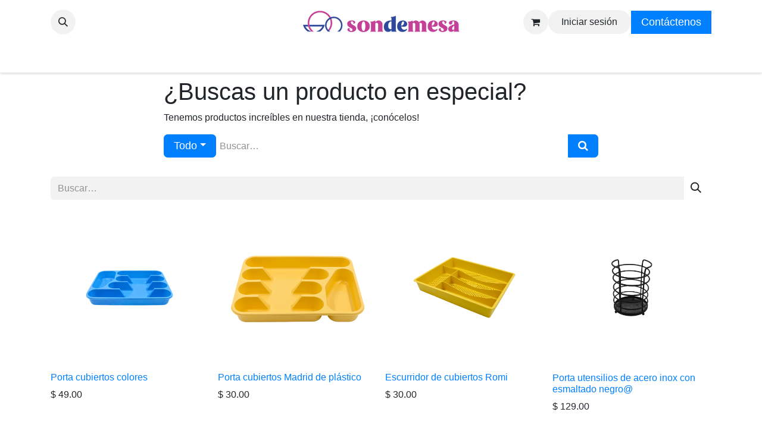

--- FILE ---
content_type: text/html; charset=utf-8
request_url: https://sondemesa.com/shop/category/plasticos-organizacion-porta-cubiertos-1392
body_size: 15329
content:
<!DOCTYPE html>
<html lang="es-MX" data-website-id="1" data-main-object="product.public.category(1392,)" data-add2cart-redirect="1">
    <head>
        <meta charset="utf-8"/>
        <meta http-equiv="X-UA-Compatible" content="IE=edge"/>
        <meta name="viewport" content="width=device-width, initial-scale=1"/>
        <meta name="generator" content="Odoo"/>
        <meta name="description" content="Porta cubiertos ideales para organizar por tamaños y categorías tus cubiertos. Plástico. Porta cubiertos sin tapa. Lo mejor de Sondemesa. Porta cubiertos de colores. Porta cucbiertos para cucharas, tenedores, cuchillos."/>
        <meta name="keywords" content="Porta cubiertos,Plástico,Colores,Organizar,Cubiertos,Cucharas,Tenedores,Cuchillos"/>
            
        <meta property="og:type" content="website"/>
        <meta property="og:title" content="Porta cubiertos | Sondemesa "/>
        <meta property="og:site_name" content="sondemesa"/>
        <meta property="og:url" content="https://sondemesa.com/shop/category/plasticos-organizacion-porta-cubiertos-1392"/>
        <meta property="og:image" content="https://www.sondemesa.com/web/image/product.template/126370/image_512/%5B1092191%5D%20Porta%20cubiertos%20Madrid%20de%20pl%C3%A1stico?unique=26c82e3"/>
        <meta property="og:description" content="Porta cubiertos ideales para organizar por tamaños y categorías tus cubiertos. Plástico. Porta cubiertos sin tapa. Lo mejor de Sondemesa. Porta cubiertos de colores. Porta cucbiertos para cucharas, tenedores, cuchillos."/>
            
        <meta name="twitter:card" content="summary_large_image"/>
        <meta name="twitter:title" content="Porta cubiertos | Sondemesa "/>
        <meta name="twitter:image" content="https://www.sondemesa.com/web/image/product.template/126370/image_512/%5B1092191%5D%20Porta%20cubiertos%20Madrid%20de%20pl%C3%A1stico?unique=26c82e3"/>
        <meta name="twitter:description" content="Porta cubiertos ideales para organizar por tamaños y categorías tus cubiertos. Plástico. Porta cubiertos sin tapa. Lo mejor de Sondemesa. Porta cubiertos de colores. Porta cucbiertos para cucharas, tenedores, cuchillos."/>
        
        <link rel="canonical" href="https://sondemesa.com/shop/category/plasticos-organizacion-porta-cubiertos-1392"/>
        
        <link rel="preconnect" href="https://fonts.gstatic.com/" crossorigin=""/>
        <title>Porta cubiertos | Sondemesa </title>
        <link type="image/x-icon" rel="shortcut icon" href="/web/image/website/1/favicon?unique=ead0fd9"/>
        <link rel="preload" href="/web/static/src/libs/fontawesome/fonts/fontawesome-webfont.woff2?v=4.7.0" as="font" crossorigin=""/>
        <link type="text/css" rel="stylesheet" href="/web/assets/1/c342c26/web.assets_frontend.min.css"/>
        <script id="web.layout.odooscript" type="text/javascript">
            var odoo = {
                csrf_token: "a2915d0497dc470bb8181365ff2a04143d01d33bo1800264100",
                debug: "",
            };
        </script>
        <script type="text/javascript">
            odoo.__session_info__ = {"is_admin": false, "is_system": false, "is_public": true, "is_website_user": true, "user_id": false, "is_frontend": true, "profile_session": null, "profile_collectors": null, "profile_params": null, "show_effect": true, "currencies": {"1": {"symbol": "\u20ac", "position": "after", "digits": [69, 2]}, "33": {"symbol": "$", "position": "before", "digits": [69, 2]}, "2": {"symbol": "$", "position": "before", "digits": [69, 2]}}, "bundle_params": {"lang": "en_US", "website_id": 1}, "websocket_worker_version": "17.0-1", "translationURL": "/website/translations", "cache_hashes": {"translations": "9167044bdc9ce6e01876e9e46298ca5f120493a7"}, "geoip_country_code": null, "geoip_phone_code": null, "lang_url_code": "es_MX"};
            if (!/(^|;\s)tz=/.test(document.cookie)) {
                const userTZ = Intl.DateTimeFormat().resolvedOptions().timeZone;
                document.cookie = `tz=${userTZ}; path=/`;
            }
        </script>
        <script type="text/javascript" defer="defer" src="/web/assets/1/c54daac/web.assets_frontend_minimal.min.js" onerror="__odooAssetError=1"></script>
        <script type="text/javascript" defer="defer" data-src="https://conektaapi.s3.amazonaws.com/v0.3.2/js/conekta.js"></script>
        <script type="text/javascript" defer="defer" data-src="/web/assets/1/6011a41/web.assets_frontend_lazy.min.js" onerror="__odooAssetError=1"></script>
        
            
                <script id="google_analytics_4_code" async="async" src="https://www.googletagmanager.com/gtag/js?id=AW-10904939350"></script>
                <script>
                    window.dataLayer = window.dataLayer || [];
                    function gtag(){dataLayer.push(arguments);}
                    
                    gtag('js', new Date());
                    gtag('config', 'AW-10904939350', {});
                </script>
        
    </head>
    <body>



        <div id="wrapwrap" class="   ">
                <header id="top" data-anchor="true" data-name="Header" data-extra-items-toggle-aria-label="Botón de elementos adicionales" class="   o_header_standard" style=" ">
                    
    <nav data-name="Navbar" aria-label="Main" class="navbar navbar-expand-lg navbar-light o_colored_level o_cc d-none d-lg-block pt-3 shadow-sm ">
        

            <div id="o_main_nav" class="o_main_nav container flex-wrap">
                <div class="o_header_hide_on_scroll d-grid align-items-center w-100 o_grid_header_3_cols pb-3">
                    <ul class="navbar-nav align-items-center gap-1">
                        
                        
        <li class="">
                <div class="modal fade css_editable_mode_hidden" id="o_search_modal" aria-hidden="true" tabindex="-1">
                    <div class="modal-dialog modal-lg pt-5">
                        <div class="modal-content mt-5">
    <form method="get" class="o_searchbar_form o_wait_lazy_js s_searchbar_input " action="/website/search" data-snippet="s_searchbar_input">
            <div role="search" class="input-group input-group-lg">
        <input type="search" name="search" class="search-query form-control oe_search_box border-0 bg-light border border-end-0 p-3" placeholder="Buscar…" value="" data-search-type="all" data-limit="5" data-display-image="true" data-display-description="true" data-display-extra-link="true" data-display-detail="true" data-order-by="name asc"/>
        <button type="submit" aria-label="Búsqueda" title="Búsqueda" class="btn oe_search_button border border-start-0 px-4 bg-o-color-4">
            <i class="oi oi-search"></i>
        </button>
    </div>

            <input name="order" type="hidden" class="o_search_order_by" value="name asc"/>
            
    
        </form>
                        </div>
                    </div>
                </div>
                <a data-bs-target="#o_search_modal" data-bs-toggle="modal" role="button" title="Búsqueda" href="#" class="btn rounded-circle p-1 lh-1 o_navlink_background text-reset o_not_editable">
                    <i class="oi oi-search fa-stack lh-lg"></i>
                </a>
        </li>
                        
                        
        <li class="">
                <div data-name="Text" class="s_text_block "><p><br/></p>
                    
                        
                </div>
        </li>
                    </ul>
                    
    <a data-name="Navbar Logo" href="/" class="navbar-brand logo mx-auto mw-100">
            
            <span role="img" aria-label="Logo of sondemesa" title="sondemesa"><img src="/web/image/website/1/logo/sondemesa?unique=ead0fd9" class="img img-fluid" width="95" height="40" alt="sondemesa" loading="lazy"/></span>
        </a>
    
                    <ul class="navbar-nav align-items-center gap-1 flex-wrap justify-content-end ms-auto">
                        
        
            <li class=" divider d-none"></li> 
            <li class="o_wsale_my_cart  ">
                <a href="/shop/cart" aria-label="Carrito de comercio electrónico" class="o_navlink_background btn position-relative rounded-circle p-1 text-reset">
                    <div class="">
                        <i class="fa fa-shopping-cart fa-stack o_editable_media"></i>
                        <sup class="my_cart_quantity badge text-bg-primary position-absolute top-0 end-0 mt-n1 me-n1 rounded-pill d-none" data-order-id="">0</sup>
                    </div>
                </a>
            </li>
        
        
            <li class="o_wsale_my_wish d-none  o_wsale_my_wish_hide_empty">
                <a href="/shop/wishlist" class="o_navlink_background btn position-relative rounded-circle p-1 text-reset">
                    <div class="">
                        <i class="fa fa-1x fa-heart fa-stack o_editable_media"></i>
                        <sup class="my_wish_quantity o_animate_blink badge text-bg-primary position-absolute top-0 end-0 mt-n1 me-n1 rounded-pill">0</sup>
                    </div>
                </a>
            </li>
        
            <li class=" o_no_autohide_item">
                <a href="/web/login" class="o_navlink_background btn rounded-circle text-reset">Iniciar sesión</a>
            </li>
                        
        
        
                        
                        
        <li class="">
            <div class="oe_structure oe_structure_solo ">
            <section class="oe_unremovable oe_unmovable s_text_block o_colored_level" data-snippet="s_text_block" data-name="Text" style="background-image: none;">
                <div class="container">
                        
                    <a href="/contactus" class="oe_unremovable btn btn-primary btn_cta w-100" data-bs-original-title="" title="" aria-describedby="popover102006">Contáctenos</a></div>
                    </section>
                </div>
        </li>
                    </ul>
                </div>
                <div class="d-flex justify-content-center w-100">
                    
    <ul id="top_menu" role="menu" class="nav navbar-nav top_menu o_menu_loading pb-0">
        

                        
    <li role="presentation" class="nav-item dropdown position-static">
        <a data-bs-toggle="dropdown" href="#" role="menuitem" class="nav-link dropdown-toggle o_mega_menu_toggle  " data-bs-display="static">
            <span>Mesa</span>
        </a>
        <div data-name="Mega Menu" class="dropdown-menu o_mega_menu dropdown-menu-left o_no_parent_editor"><section class="s_mega_menu_multi_menus py-4 o_colored_level pb0" data-snippet="s_mega_menu_multi_menus" data-name="Multi-Menus" style="background-color: white !important; background-image: none;">
        <div class="container">
            <div class="row">
                
                
                
                
                
                    <div class="py-2 text-center pb0 col-lg-2 offset-lg-1 o_colored_level">
                        <h4><font style="font-size: 18px;"><a href="/shop/category/mesa-cristaleria-646" data-bs-original-title="" title="">Cristalería</a></font><br></h4>
                        <nav class="nav flex-column">
                            
                                
                                
                                <a href="/shop/category/mesa-cristaleria-copas-705" class="nav-link" data-name="Menu Item" data-bs-original-title="" title="" aria-describedby="tooltip187523">Copas</a>
                            
                                
                                
                                <a href="/shop/category/mesa-cristaleria-vasos-704" class="nav-link" data-name="Menu Item" data-bs-original-title="" title="">Vasos</a>
                            
                                
                                
                                <a href="/shop/category/mesa-cristaleria-jarras-790" class="nav-link" data-name="Menu Item" data-bs-original-title="" title="">Jarras</a><a href="/shop/category/mesa-cristaleria-tarros-706" class="nav-link" data-name="Menu Item" data-bs-original-title="" title="">Tarros</a><a href="/shop/category/mesa-cristaleria-tequileros-707" class="nav-link" data-name="Menu Item" data-bs-original-title="" title="">Tequileros</a><a href="/shop/category/mesa-cristaleria-refractarios-709" class="nav-link" data-name="Menu Item" data-bs-original-title="" title="">Refractarios</a><a href="/shop/category/mesa-cristaleria-juegos-de-cristaleria-708" class="nav-link" data-name="Menu Item" data-bs-original-title="" title="">Juegos de cristalería</a>
                            
                        </nav>
                    </div>
                
                    <div class="py-2 text-center col-lg-2">
                        <h4><font style="font-size: 18px;"><a href="/shop/category/mesa-cubiertos-647">Cubiertos</a></font><br></h4>
                        <nav class="nav flex-column">
                            
                                
                                
                                <a href="/shop/category/mesa-cubiertos-cucharas-710" class="nav-link" data-name="Menu Item" data-bs-original-title="" title="">Cucharas</a>
                            
                                
                                
                                <a href="/shop/category/mesa-cubiertos-tenedores-711" class="nav-link" data-name="Menu Item" data-bs-original-title="" title="">Tenedores</a>
                            
                                
                                
                                <a href="/shop/category/mesa-cubiertos-cuchillos-712" class="nav-link" data-name="Menu Item" data-bs-original-title="" title="">Cuchillos</a><a href="/shop/category/mesa-cubiertos-juegos-de-cubiertos-713" class="nav-link" data-name="Menu Item" data-bs-original-title="" title="">Juegos de cubiertos</a>
                            
                        </nav>
                    </div>
                
                    <div class="py-2 text-center col-lg-2">
                        <h4><font style="font-size: 18px;"><a href="/shop/category/mesa-vajillas-648">Vajillas</a></font><br></h4>
                        <nav class="nav flex-column">
                            
                                
                                
                                <a href="/shop/category/mesa-vajillas-platos-714" class="nav-link" data-name="Menu Item" data-bs-original-title="" title="" aria-describedby="tooltip37763">Platos</a>
                            
                                
                                
                                <a href="/shop/category/mesa-vajillas-tazas-715" class="nav-link" data-name="Menu Item" data-bs-original-title="" title="" aria-describedby="tooltip134702">Tazas</a>
                            
                                
                                
                                <a href="/shop/category/mesa-vajillas-bowls-716" class="nav-link" data-name="Menu Item" data-bs-original-title="" title="">Tazones/bowls</a><a href="/shop/category/mesa-vajillas-juegos-de-vajillas-717" class="nav-link" data-name="Menu Item" data-bs-original-title="" title="">Juegos de vajillas</a><a href="/vajillas-colecciones" class="nav-link" data-name="Menu Item" data-bs-original-title="" title="">Líneas completas</a>
                            
                        </nav>
                    </div>
                
                    <div class="py-2 text-center col-lg-2">
                        <h4><font style="font-size: 18px;"><a href="https://sondemesa.com/shop/category/mesa-melamina-649">Melamina</a></font><br></h4>
                        <nav class="nav flex-column">
                            
                                
                                
                                <a href="https://sondemesa.com/shop/category/mesa-melamina-platos-718" class="nav-link" data-name="Menu Item" data-bs-original-title="" title="">Platos</a>
                            
                                
                                
                                <a href="https://sondemesa.com/shop/category/mesa-melamina-tazas-722" class="nav-link" data-name="Menu Item" data-bs-original-title="" title="" aria-describedby="tooltip834684">Tazas</a>
                            
                                
                                
                                <a href="https://sondemesa.com/shop/category/mesa-melamina-bowls-719" class="nav-link" data-name="Menu Item" data-bs-original-title="" title="">Tazones/bowls</a><a href="https://sondemesa.com/shop/category/mesa-melamina-vasos-721" class="nav-link" data-name="Menu Item" data-bs-original-title="" title="">Vasos</a><a href="https://sondemesa.com/shop/category/mesa-melamina-ramekines-720" class="nav-link" data-name="Menu Item" data-bs-original-title="" title="">Ramekines</a><a href="/melamina-colecciones" class="nav-link" data-name="Menu Item" data-bs-original-title="" title="">Líneas completas</a>
                            
                        </nav>
                    </div><div class="py-2 text-center col-lg-2">
                        <h4><font style="font-size: 18px;"><a href="/shop/category/mesa-servicio-de-mesa-650">Complementos</a></font><br></h4>
                        <nav class="nav flex-column">
                            
                                
                                
                                <a href="/shop/category/mesa-manteles-651" class="nav-link" data-name="Menu Item" data-bs-original-title="" title="">Manteles</a>
                            
                                
                                
                                <a href="/shop/category/mesa-servilleteros-652" class="nav-link" data-name="Menu Item" data-bs-original-title="" title="" aria-describedby="tooltip834684">Servilleteros</a>
                            
                                
                                
                                <a href="/shop/category/mesa-servicio-de-mesa-saleros-salseros-y-mas-727" class="nav-link" data-name="Menu Item" data-bs-original-title="" title="">Saleros y salseros</a><a href="/shop/category/mesa-servicio-de-mesa-azucareas-cremeras-y-lecheras-723" class="nav-link" data-name="Menu Item" data-bs-original-title="" title="">Azucareras, cremeras y lecheras</a>
                            
                        </nav>
                    </div>
                
            </div>
        </div>
    </section>











<section class="s_carousel_wrapper o_colored_level" data-vxml="001" data-snippet="slider_style_3" data-name="Full screen 3" style="background-color: white !important;">
            <div id="myCarousel1715282464907" class="s_carousel s_carousel_default carousel slide d-flex pointer-event" data-bs-interval="10000">
                
                <ol class="carousel-indicators d-none o_we_no_overlay">
                    <li data-bs-target="#myCarousel1715282464907" class="active" data-bs-slide-to="0" aria-current="true"></ol>
                
                <div class="carousel-inner">
                    
                    <div class="carousel-item te_full_screen3 o_colored_level active" style="">
                        
                    </div>
                    
                    <div class="carousel-control-prev d-none o_we_no_overlay" data-bs-target="#myCarousel1715282464907" role="img" aria-label="Previous" title="Previous" data-bs-slide="prev">
                        <span class="carousel-control-prev-icon"></span>
                        <span class="visually-hidden o_default_snippet_text">Previous</span>
                    </div>
                    <div class="carousel-control-next d-none o_we_no_overlay" data-bs-target="#myCarousel1715282464907" role="img" aria-label="Next" title="Next" data-bs-slide="next">
                        <span class="carousel-control-next-icon"></span>
                        <span class="visually-hidden o_default_snippet_text">Next</span>
                    </div>
                </div>
            </div>
        </section></div>
        </li>
    <li role="presentation" class="nav-item dropdown position-static">
        <a data-bs-toggle="dropdown" href="#" role="menuitem" class="nav-link dropdown-toggle o_mega_menu_toggle  " data-bs-display="static">
            <span>Cocina</span>
        </a>
        <div data-name="Mega Menu" class="dropdown-menu o_mega_menu dropdown-menu-left o_no_parent_editor"><section class="s_mega_menu_multi_menus py-4 o_colored_level" data-snippet="s_mega_menu_multi_menus" data-name="Multi-Menus" style="background-color: white !important; background-image: none;">
        <div class="container">
            <div class="row">
                
                
                
                
                
                    <div class="py-2 text-center col-lg-3 o_colored_level">
                        <h4><font style="text-align: left; font-size: 18px;"><a href="/shop/category/cocina-baterias-y-sartenes-640">Baterías y Sartenes</a></font><br></h4>
                        <nav class="nav flex-column">
                            
                                
                                
                                <a href="/shop/category/cocina-baterias-y-sartenes-baterias-666" class="nav-link" data-name="Menu Item" data-bs-original-title="" title="">Baterías</a>
                            
                                
                                
                                <a href="/shop/category/cocina-baterias-y-sartenes-sartenes-667" class="nav-link" data-name="Menu Item" data-bs-original-title="" title="">Sartenes</a>
                            
                                
                                
                                <a href="/shop/category/cocina-baterias-y-sartenes-juegos-de-sartenes-1424" class="nav-link" data-name="Menu Item" data-bs-original-title="" title="">Juegos de sartenes</a><a href="/shop/category/cocina-baterias-y-sartenes-comales-668" class="nav-link" data-name="Menu Item" data-bs-original-title="" title="">Comales</a>
                            
                        </nav>
                    </div>
                
                    <div class="py-2 text-center col-lg-3">
                        <h4><font style="font-size: 18px;"><a href="/shop/category/cocina-ollas-y-cacerolas-641">Ollas</a></font></h4>
                        <nav class="nav flex-column">
                            
                                
                                
                                <a href="/shop/category/cocina-ollas-y-cacerolas-ollas-670" class="nav-link" data-name="Menu Item" data-bs-original-title="" title="">Ollas</a>
                            
                                
                                
                                <a href="/shop/category/cocina-ollas-y-cacerolas-budineras-672" class="nav-link" data-name="Menu Item" data-bs-original-title="" title="">Budineras</a>
                            
                                
                                
                                <a href="/shop/category/cocina-ollas-y-cacerolas-cacerolas-671" class="nav-link" data-name="Menu Item" data-bs-original-title="" title="">Cacerolas</a><a href="/shop/category/cocina-ollas-y-cacerolas-cazos-674" class="nav-link" data-name="Menu Item" data-bs-original-title="" title="">Cazos</a><a href="/shop/category/cocina-ollas-y-cacerolas-hervidores-675" class="nav-link" data-name="Menu Item" data-bs-original-title="" title="">Hervidores</a><a href="/shop/category/cocina-ollas-y-cacerolas-ollas-de-presion-669" class="nav-link" data-name="Menu Item" data-bs-original-title="" title="">Ollas de presión</a><a href="/shop/category/cocina-ollas-y-cacerolas-vaporeras-673" class="nav-link" data-name="Menu Item" data-bs-original-title="" title="">Vaporeras</a>
                            
                        </nav>
                    </div>
                
                    <div class="py-2 text-center col-lg-3">
                        <h4><font style="font-size: 18px;"><a href="/shop/category/cocina-utensilios-642">Utensilios</a></font><br></h4>
                        <nav class="nav flex-column">
                            
                                
                                
                                <a href="/shop/category/cocina-utensilios-abrelatas-676" class="nav-link" data-name="Menu Item" data-bs-original-title="" title="">Abrelatas</a>
                            
                                
                                
                                <a href="/shop/category/cocina-utensilios-basculas-677" class="nav-link" data-name="Menu Item" data-bs-original-title="" title="">Básculas</a>
                            
                                
                                
                                <a href="/shop/category/cocina-utensilios-coladores-678" class="nav-link" data-name="Menu Item" data-bs-original-title="" title="">Coladores</a><a href="/shop/category/cocina-utensilios-cucharas-y-cucharones-679" class="nav-link" data-name="Menu Item" data-bs-original-title="" title="">Cucharas y cucharones</a><a href="/shop/category/cocina-utensilios-cuchillos-680" class="nav-link" data-name="Menu Item" data-bs-original-title="" title="">Cuchillos</a><a href="/shop/category/cocina-utensilios-espatulas-y-volteadores-681" class="nav-link" data-name="Menu Item" data-bs-original-title="" title="">Espátulas y volteadores</a><a href="/shop/category/cocina-utensilios-espumaderas-682" class="nav-link" data-name="Menu Item" data-bs-original-title="" title="">Espumaderas</a>
                            
                        </nav>
                    </div><div class="py-2 text-center col-lg-3">
                        <h4><font style="font-size: 18px;"></font><br></h4>
                        <nav class="nav flex-column">
                            
                                
                                
                                
                            
                                
                                
                                
                            
                                
                                
                                <a href="/shop/category/cocina-utensilios-exprimidores-683" class="nav-link" data-name="Menu Item" data-bs-original-title="" title="">Exprimidores</a><a href="/shop/category/cocina-utensilios-molinos-de-pimienta-684" class="nav-link" data-name="Menu Item" data-bs-original-title="" title="">Molinos</a><a href="/shop/category/cocina-utensilios-peladores-y-ralladores-peladores-747" class="nav-link" data-name="Menu Item" data-bs-original-title="" title="">Peladores</a><a href="/shop/category/cocina-utensilios-pinzas-686" class="nav-link" data-name="Menu Item" data-bs-original-title="" title="">Pinzas</a><a href="/shop/category/cocina-utensilios-peladores-y-ralladores-ralladores-748" class="nav-link" data-name="Menu Item" data-bs-original-title="" title="">Ralladores</a><a href="/shop/category/cocina-utensilios-sets-687" class="nav-link" data-name="Menu Item" data-bs-original-title="" title="">Juegos de utensilios</a><a href="/shop/category/cocina-utensilios-tablas-para-picar-688" class="nav-link" data-name="Menu Item" data-bs-original-title="" title="">Tablas para picar</a>
                            
                        </nav>
                    </div>
                
                    
                
            </div>
        </div>
    </section></div>
        </li>
    <li role="presentation" class="nav-item dropdown position-static">
        <a data-bs-toggle="dropdown" href="#" role="menuitem" class="nav-link dropdown-toggle o_mega_menu_toggle  " data-bs-display="static">
            <span>Repostería</span>
        </a>
        <div data-name="Mega Menu" class="dropdown-menu o_mega_menu dropdown-menu-left o_no_parent_editor"><section class="s_mega_menu_multi_menus py-4 o_colored_level" data-snippet="s_mega_menu_multi_menus" data-name="Multi-Menus" style="background-color: white !important; background-image: none;">
        <div class="container">
            <div class="row">
                
                
                
                
                
                    <div class="py-2 text-center o_colored_level pb0 col-lg-3">
                        <h4><font style="font-size: 18px;"><a href="/shop/category/cocina-reposteria-643">Repostería</a></font><br></h4>
                        <nav class="nav flex-column">
                            
                                
                                
                                <a href="/shop/category/cocina-reposteria-charolas-692" class="nav-link" data-name="Menu Item" data-bs-original-title="" title="">Charolas para hornear</a>
                            
                                
                                
                                <a href="/shop/category/cocina-reposteria-cortadores-690" class="nav-link" data-name="Menu Item" data-bs-original-title="" title="">Cortadores</a>
                            
                                
                                
                                <a href="/shop/category/cocina-reposteria-moldes-691" class="nav-link" data-name="Menu Item" data-bs-original-title="" title="">Moldes</a>
                            
                        </nav>
                    </div><div class="py-2 text-center o_colored_level pb0 col-lg-3">
                        <h4><font style="font-size: 18px;"><a href="/shop/category/cocina-reposteria-643" data-bs-original-title="" title="" aria-describedby="tooltip840228"> </a></font><br></h4>
                        <nav class="nav flex-column">
                            
                                
                                
                                <a href="/shop/category/cocina-reposteria-tazas-y-cucharas-medidoras-693" class="nav-link" data-name="Menu Item" data-bs-original-title="" title="">Tazas y cucharas medidoras</a>
                            
                                
                                
                                <a href="/shop/category/cocina-reposteria-utensilios-de-reposteria-694" class="nav-link" data-name="Menu Item" data-bs-original-title="" title="">Utensilios de repostería</a><br>
                            
                                
                                
                                
                            
                        </nav>
                    </div><div class="py-2 text-center o_colored_level pb0 col-lg-3">
                        <h4><font style="font-size: 18px;"><a href="/shop/category/cocina-reposteria-643" data-bs-original-title="" title="" aria-describedby="tooltip840228"> </a></font><br></h4>
                        <nav class="nav flex-column">
                            
                                
                                
                                <a href="/shop/category/batidores-1445" class="nav-link" data-name="Menu Item" data-bs-original-title="" title="">Batidores</a>
                            
                                
                                
                                <a href="/shop/category/espatulas-1461" class="nav-link" data-name="Menu Item" data-bs-original-title="" title="">Espátulas</a><br>
                            
                                
                                
                                
                            
                        </nav>
                    </div><div class="py-2 text-center o_colored_level pb0 col-lg-3">
                        <h4><font style="font-size: 18px;"><a href="/shop/category/cocina-reposteria-643" data-bs-original-title="" title="" aria-describedby="tooltip840228"> </a></font><br></h4>
                        <nav class="nav flex-column">
                            
                                
                                
                                <a href="/shop/category/duyas-1463" class="nav-link" data-name="Menu Item" data-bs-original-title="" title="">Duyas</a>
                            
                                
                                
                                <a href="/shop/category/cernidores-1467" class="nav-link" data-name="Menu Item" data-bs-original-title="" title="">Cernidores</a><br>
                            
                                
                                
                                
                            
                        </nav>
                    </div><div class="py-2 text-center o_colored_level pt0 col-lg-3">
                        <h4><font style="font-size: 18px;"><a href="/shop/category/cocina-reposteria-643" data-bs-original-title="" title="" aria-describedby="tooltip840228"> </a></font><br></h4>
                        <nav class="nav flex-column">
                            
                                
                                
                                <a href="/shop/category/rodillos-1465" class="nav-link" data-name="Menu Item" data-bs-original-title="" title="">Rodillos</a>
                            
                                
                                
                                <a href="/shop/category/cucharas-para-servir-helado-1459" class="nav-link" data-name="Menu Item" data-bs-original-title="" title="">Cucharas para servir helado</a><br><br>
                            
                                
                                
                                
                            
                        </nav>
                    </div><div class="py-2 text-center o_colored_level pt0 col-lg-3">
                        <h4><font style="font-size: 18px;"><a href="/shop/category/cocina-reposteria-643" data-bs-original-title="" title="" aria-describedby="tooltip840228"> </a></font><br></h4>
                        <nav class="nav flex-column">
                            
                                
                                
                                <a href="/shop/category/brochas-1456" class="nav-link" data-name="Menu Item" data-bs-original-title="" title="">Brochas</a>
                            
                                
                                
                                <br><br>
                            
                                
                                
                                
                            
                        </nav>
                    </div>
                
                    
                
                    
                
                    
                
            </div>
        </div>
    </section></div>
        </li>
    <li role="presentation" class="nav-item dropdown position-static">
        <a data-bs-toggle="dropdown" href="#" role="menuitem" class="nav-link dropdown-toggle o_mega_menu_toggle  " data-bs-display="static">
            <span>Electrodomésticos</span>
        </a>
        <div data-name="Mega Menu" class="dropdown-menu o_mega_menu dropdown-menu-left"><section class="s_mega_menu_multi_menus py-4 o_colored_level pb0" data-snippet="s_mega_menu_multi_menus" data-name="Multi-Menus" style="background-color: white !important;">
        <div class="container">
            <div class="row">
                
                
                
                
                
                    <div class="col-lg-3 py-2 text-center">
                        <h4><a href="/shop/category/electrodomesticos-638">Electrodomésticos</a><br></h4>
                        <nav class="nav flex-column">
                            
                                
                                
                                <a href="/shop/category/electrodomesticos-batidoras-653" class="nav-link" data-name="Menu Item" data-bs-original-title="" title="" aria-describedby="tooltip366739">Batidoras</a>
                            
                                
                                
                                <a href="/shop/category/electrodomesticos-cafeteras-655" class="nav-link" data-name="Menu Item" data-bs-original-title="" title="">Cafeteras</a>
                            
                                
                                
                                <a href="/shop/category/electrodomesticos-extractores-y-exprimidores-656" class="nav-link" data-name="Menu Item" data-bs-original-title="" title="" aria-describedby="tooltip70585">Extractores y exprimidores</a>
                            
                        </nav>
                    </div>
                
                    <div class="col-lg-3 py-2 text-center">
                        <h4> </h4>
                        <nav class="nav flex-column">
                            
                                
                                
                                <a href="/shop/category/electrodomesticos-freidoras-y-hornos-electricos-freidoras-730" class="nav-link" data-name="Menu Item" data-bs-original-title="" title="">Freidoras</a>
                            
                                
                                
                                <a href="/shop/category/electrodomesticos-freidoras-y-hornos-electricos-hornos-electricos-731" class="nav-link" data-name="Menu Item" data-bs-original-title="" title="">Hornos eléctricos</a>
                            
                                
                                
                                <a href="/shop/category/electrodomesticos-hervidores-y-teteras-746" class="nav-link" data-name="Menu Item" data-bs-original-title="" title="" aria-describedby="tooltip150775">Hervidores y teteras</a>
                            
                        </nav>
                    </div>
                
                    <div class="col-lg-3 py-2 text-center">
                        <h4> </h4>
                        <nav class="nav flex-column">
                            
                                
                                
                                <a href="/shop/category/electrodomesticos-licuadoras-654" class="nav-link" data-name="Menu Item" data-bs-original-title="" title="" aria-describedby="tooltip122949">Licuadoras</a>
                            
                                
                                
                                <a href="/shop/category/electrodomesticos-planchas-661" class="nav-link" data-name="Menu Item" data-bs-original-title="" title="">Planchas</a>
                            
                                
                                
                                <a href="/shop/category/electrodomesticos-tostadores-y-parrillas-parrillas-y-estufas-735" class="nav-link" data-name="Menu Item" data-bs-original-title="" title="">Parrillas y estufas</a>
                            
                        </nav>
                    </div>
                
                    <div class="col-lg-3 py-2 text-center">
                        <h4> </h4>
                        <nav class="nav flex-column">
                            
                                
                                
                                <a href="/shop/category/electrodomesticos-sandwicheras-y-wafleras-sandwicheras-732" class="nav-link" data-name="Menu Item" data-bs-original-title="" title="" aria-describedby="tooltip142771">Sandwicheras</a>
                            
                                
                                
                                <a href="/shop/category/electrodomesticos-sandwicheras-y-wafleras-wafleras-733" class="nav-link" data-name="Menu Item" data-bs-original-title="" title="">Wafleras</a>
                            
                                
                                
                                <a href="/shop/category/electrodomesticos-ventiladores-660" class="nav-link" data-name="Menu Item" data-bs-original-title="" title="">Ventiladores</a>
                            
                        </nav>
                    </div>
                
            </div>
        </div>
    </section></div>
        </li>
    <li role="presentation" class="nav-item dropdown position-static">
        <a data-bs-toggle="dropdown" href="#" role="menuitem" class="nav-link dropdown-toggle o_mega_menu_toggle  " data-bs-display="static">
            <span>Plásticos</span>
        </a>
        <div data-name="Mega Menu" class="dropdown-menu o_mega_menu dropdown-menu-left o_no_parent_editor"><section class="s_mega_menu_multi_menus py-4 o_colored_level" data-snippet="s_mega_menu_multi_menus" data-name="Multi-Menus" style="background-color: white !important; background-image: none;">
        <div class="container">
            <div class="row">
                
                
                
                
                
                    <div class="col-lg-3 py-2 text-center">
                        <h4><font style="font-size: 18px;"><a href="/shop/category/plasticos-1379" data-bs-original-title="" title="" aria-describedby="tooltip9221">Todo plásticos</a>
                        </font></h4><div style="text-align: left;"><br></div><nav class="flex-column nav"></nav><nav class="flex-column nav">
                            
                        </nav>
                    </div><div class="col-lg-3 py-2 text-center">
                        <h4><font style="font-size: 18px;"><a href="/shop/category/plasticos-articulos-de-limpieza-663">Artículos de limpieza</a>
                        </font></h4><nav class="flex-column nav"><a href="/shop/category/plasticos-articulos-de-limpieza-atomizadores-1386" class="nav-link" data-name="Menu Item" data-bs-original-title="" title="" aria-describedby="tooltip437254">Atomizadores </a><a href="/shop/category/plasticos-articulos-de-limpieza-botes-de-basura-1382" class="nav-link" data-name="Menu Item" data-bs-original-title="" title="" aria-describedby="tooltip809551">Botes de basura </a><a href="/shop/category/plasticos-articulos-de-limpieza-cepillos-1384" class="nav-link" data-name="Menu Item" data-bs-original-title="" title="" aria-describedby="tooltip35636">Cepillos</a><a href="/shop/category/plasticos-articulos-de-limpieza-cubetas-1383" class="nav-link" data-name="Menu Item" data-bs-original-title="" title="" aria-describedby="tooltip35636">Cubetas</a><a href="/shop/category/plasticos-articulos-de-limpieza-escobas-y-recogedores-1385" class="nav-link" data-name="Menu Item" data-bs-original-title="" title="" aria-describedby="tooltip35636">Escobas y recogedores</a><a href="/shop/category/plasticos-articulos-de-limpieza-esponjas-y-microfibras-1387" class="nav-link" data-name="Menu Item" data-bs-original-title="" title="" aria-describedby="tooltip35636">Esponjas y microfibras</a></nav><div style="text-align: left;"><br></div><nav class="flex-column nav"></nav><nav class="flex-column nav">
                            
                        </nav>
                    </div>
                
                    <div class="col-lg-3 py-2 text-center">
                        <h4><font style="font-size: 18px;"><a href="/shop/category/plasticos-organizacion-664">Organización</a></font></h4>
                        <nav class="nav flex-column">
                            
                                
                                
                                <a href="/shop/category/plasticos-organizacion-bombas-para-garrafon-1395" class="nav-link" data-name="Menu Item" data-bs-original-title="" title="" aria-describedby="tooltip489588">Bombas para garrafón</a>
                            
                                
                                
                                <a href="/shop/category/plasticos-organizacion-botellas-para-agua-1389" class="nav-link" data-name="Menu Item" data-bs-original-title="" title="" aria-describedby="tooltip402448">Botellas para agua</a><a href="/shop/category/plasticos-organizacion-cajas-de-plastico-1390" class="nav-link" data-name="Menu Item" data-bs-original-title="" title="" aria-describedby="tooltip402448">Cajas de plástico</a><a href="/shop/category/plasticos-organizacion-contenedores-hermeticos-1388" class="nav-link" data-name="Menu Item" data-bs-original-title="" title="" aria-describedby="tooltip402448">Contenedores herméticos</a>
                            
                                
                                
                                <a href="/shop/category/plasticos-organizacion-escurridores-1391" class="nav-link" data-name="Menu Item" data-bs-original-title="" title="">Escurridores</a><a href="/shop/category/plasticos-organizacion-moldes-para-hielo-1393" class="nav-link" data-name="Menu Item" data-bs-original-title="" title="">Moldes para hielo</a><a href="/shop/category/plasticos-organizacion-porta-cubiertos-1392" class="nav-link" data-name="Menu Item" data-bs-original-title="" title="">Porta cubiertos</a><a href="/shop/category/plasticos-organizacion-recipientes-para-agua-1394" class="nav-link" data-name="Menu Item" data-bs-original-title="" title="">Recipientes para agua</a><a href="/shop/category/plasticos-organizacion-vitroleros-de-plastico-1396" class="nav-link" data-name="Menu Item" data-bs-original-title="" title="">Vitroleros</a><a href="/shop/category/plasticos-organizacion-macetas-1380" class="nav-link" data-name="Menu Item" data-bs-original-title="" title="">Macetas</a>
                            
                        </nav>
                    </div><div class="col-lg-3 py-2 text-center o_colored_level">
                        <h4><font style="font-size: 18px;"><a href="/shop/category/plasticos-mesa-1409">Mesa</a></font></h4>
                        <nav class="nav flex-column">
                            
                                
                                
                                <a href="/shop/category/plasticos-mesa-platos-de-plastico-1397" class="nav-link" data-name="Menu Item" data-bs-original-title="" title="" aria-describedby="tooltip489588">Platos de plástico</a>
                            
                                
                                
                                <a href="/shop/category/plasticos-mesa-vasos-de-plastico-1398" class="nav-link" data-name="Menu Item" data-bs-original-title="" title="">Vasos de plástico</a><a href="/shop/category/plasticos-mesa-vasos-de-policarbonato-1399" class="nav-link" data-name="Menu Item" data-bs-original-title="" title="" aria-describedby="tooltip402448">Vasos de policarbonato</a><a href="/shop/category/plasticos-mesa-jarras-de-plastico-1400" class="nav-link" data-name="Menu Item" data-bs-original-title="" title="" aria-describedby="tooltip402448">Jarras de plástico</a>
                            
                                
                                
                                <a href="/shop/category/plasticos-mesa-botellas-dispensadoras-724" class="nav-link" data-name="Menu Item" data-bs-original-title="" title="">Botellas dispensadoras</a><a href="/shop/category/plasticos-mesa-charolas-para-servicio-1401" class="nav-link" data-name="Menu Item" data-bs-original-title="" title="">Charolas de servicio</a><a href="/shop/category/mesa-servicio-de-mesa-canastas-fast-food-725" class="nav-link" data-name="Menu Item" data-bs-original-title="" title="">Canastas comida rápida</a>
                            
                        </nav>
                    </div>
                
                    
                
                    
                
            </div>
        </div>
    </section></div>
        </li>
    <li role="presentation" class="nav-item">
        <a role="menuitem" href="/shop/category/regalos-para-mama-1438" class="nav-link ">
            <span>🌸Para regalar</span>
        </a>
    </li>
    <li role="presentation" class="nav-item">
        <a role="menuitem" href="/mix-ideal-para-un-restaurante-de-comida-rapida" class="nav-link ">
            <span>🆕Para restaurantes de comida rápida</span>
        </a>
    </li>
    <li role="presentation" class="nav-item">
        <a role="menuitem" href="/sucursales" class="nav-link ">
            <span>Sucursales</span>
        </a>
    </li>
                    
    </ul>
                </div>
            </div>
        
    </nav>
    <nav data-name="Navbar" aria-label="Mobile" class="navbar  navbar-light o_colored_level o_cc o_header_mobile d-block d-lg-none shadow-sm px-0 ">
        

        <div class="o_main_nav container flex-wrap justify-content-between">
            
    <a data-name="Navbar Logo" href="/" class="navbar-brand logo ">
            
            <span role="img" aria-label="Logo of sondemesa" title="sondemesa"><img src="/web/image/website/1/logo/sondemesa?unique=ead0fd9" class="img img-fluid" width="95" height="40" alt="sondemesa" loading="lazy"/></span>
        </a>
    
            <ul class="o_header_mobile_buttons_wrap navbar-nav flex-row align-items-center gap-2 mb-0">
        
            <li class=" divider d-none"></li> 
            <li class="o_wsale_my_cart  ">
                <a href="/shop/cart" aria-label="Carrito de comercio electrónico" class="o_navlink_background_hover btn position-relative rounded-circle border-0 p-1 text-reset">
                    <div class="">
                        <i class="fa fa-shopping-cart fa-stack o_editable_media"></i>
                        <sup class="my_cart_quantity badge text-bg-primary position-absolute top-0 end-0 mt-n1 me-n1 rounded-pill d-none" data-order-id="">0</sup>
                    </div>
                </a>
            </li>
        
        
            <li class="o_wsale_my_wish d-none  o_wsale_my_wish_hide_empty">
                <a href="/shop/wishlist" class="o_navlink_background_hover btn position-relative rounded-circle border-0 p-1 text-reset">
                    <div class="">
                        <i class="fa fa-1x fa-heart fa-stack o_editable_media"></i>
                        <sup class="my_wish_quantity o_animate_blink badge text-bg-primary position-absolute top-0 end-0 mt-n1 me-n1 rounded-pill">0</sup>
                    </div>
                </a>
            </li>
        
                <li class="o_not_editable">
                    <button class="nav-link btn me-auto p-2 o_not_editable" type="button" data-bs-toggle="offcanvas" data-bs-target="#top_menu_collapse_mobile" aria-controls="top_menu_collapse_mobile" aria-expanded="false" aria-label="Alternar navegación">
                        <span class="navbar-toggler-icon"></span>
                    </button>
                </li>
            </ul>
            <div id="top_menu_collapse_mobile" class="offcanvas offcanvas-end o_navbar_mobile">
                <div class="offcanvas-header justify-content-end o_not_editable">
                    <button type="button" class="nav-link btn-close" data-bs-dismiss="offcanvas" aria-label="Cerrar"></button>
                </div>
                <div class="offcanvas-body d-flex flex-column justify-content-between h-100 w-100">
                    <ul class="navbar-nav">
                        
                        
        <li class="">
    <form method="get" class="o_searchbar_form o_wait_lazy_js s_searchbar_input " action="/website/search" data-snippet="s_searchbar_input">
            <div role="search" class="input-group mb-3">
        <input type="search" name="search" class="search-query form-control oe_search_box border-0 bg-light rounded-start-pill text-bg-light ps-3" placeholder="Buscar…" value="" data-search-type="all" data-limit="0" data-display-image="true" data-display-description="true" data-display-extra-link="true" data-display-detail="true" data-order-by="name asc"/>
        <button type="submit" aria-label="Búsqueda" title="Búsqueda" class="btn oe_search_button rounded-end-pill bg-o-color-3 pe-3">
            <i class="oi oi-search"></i>
        </button>
    </div>

            <input name="order" type="hidden" class="o_search_order_by" value="name asc"/>
            
    
        </form>
        </li>
                        
    <ul role="menu" class="nav navbar-nav top_menu  ">
        

                            
    <li role="presentation" class="nav-item dropdown position-static">
        <a data-bs-toggle="dropdown" href="#" role="menuitem" class="nav-link dropdown-toggle o_mega_menu_toggle  d-flex justify-content-between align-items-center" data-bs-display="static">
            <span>Mesa</span>
        </a>
        </li>
    <li role="presentation" class="nav-item dropdown position-static">
        <a data-bs-toggle="dropdown" href="#" role="menuitem" class="nav-link dropdown-toggle o_mega_menu_toggle  d-flex justify-content-between align-items-center" data-bs-display="static">
            <span>Cocina</span>
        </a>
        </li>
    <li role="presentation" class="nav-item dropdown position-static">
        <a data-bs-toggle="dropdown" href="#" role="menuitem" class="nav-link dropdown-toggle o_mega_menu_toggle  d-flex justify-content-between align-items-center" data-bs-display="static">
            <span>Repostería</span>
        </a>
        </li>
    <li role="presentation" class="nav-item dropdown position-static">
        <a data-bs-toggle="dropdown" href="#" role="menuitem" class="nav-link dropdown-toggle o_mega_menu_toggle  d-flex justify-content-between align-items-center" data-bs-display="static">
            <span>Electrodomésticos</span>
        </a>
        </li>
    <li role="presentation" class="nav-item dropdown position-static">
        <a data-bs-toggle="dropdown" href="#" role="menuitem" class="nav-link dropdown-toggle o_mega_menu_toggle  d-flex justify-content-between align-items-center" data-bs-display="static">
            <span>Plásticos</span>
        </a>
        </li>
    <li role="presentation" class="nav-item">
        <a role="menuitem" href="/shop/category/regalos-para-mama-1438" class="nav-link ">
            <span>🌸Para regalar</span>
        </a>
    </li>
    <li role="presentation" class="nav-item">
        <a role="menuitem" href="/mix-ideal-para-un-restaurante-de-comida-rapida" class="nav-link ">
            <span>🆕Para restaurantes de comida rápida</span>
        </a>
    </li>
    <li role="presentation" class="nav-item">
        <a role="menuitem" href="/sucursales" class="nav-link ">
            <span>Sucursales</span>
        </a>
    </li>
                        
    </ul>
                        
        <li class="">
                <div data-name="Text" class="s_text_block mt-2 border-top pt-2 o_border_contrast"><p><br/></p>
                    
                        
                </div>
        </li>
                        
                    </ul>
                    <ul class="navbar-nav gap-2 mt-3 w-100">
                        
            <li class=" o_no_autohide_item">
                <a href="/web/login" class="btn btn-outline-secondary w-100">Iniciar sesión</a>
            </li>
                        
        
        
                        
                        
        <li class="">
            <div class="oe_structure oe_structure_solo ">
            <section class="oe_unremovable oe_unmovable s_text_block o_colored_level" data-snippet="s_text_block" data-name="Text" style="background-image: none;">
                <div class="container">
                        
                    <a href="/contactus" class="oe_unremovable btn btn-primary btn_cta w-100 w-100" data-bs-original-title="" title="" aria-describedby="popover102006">Contáctenos</a></div>
                    </section>
                </div>
        </li>
                    </ul>
                </div>
            </div>
        </div>
    
    </nav>
    
        </header>
                <main>
                    
            <div id="wrap" class="js_sale">
                <div class="oe_structure oe_empty" data-editor-message="ARRASTRE BLOQUES AQUÍ" id="oe_structure_website_sale_products_1">
      <section class="s_carousel_wrapper" data-vxml="001" data-snippet="slider_style_3" data-name="Full screen 3">
        <div id="myCarousel1700241567647" class="s_carousel s_carousel_default carousel slide d-flex" data-bs-interval="10000">
          <ol class="carousel-indicators d-none o_we_no_overlay">
            <li data-bs-target="#myCarousel1700241567647" class="active" data-bs-slide-to="0" aria-current="true"></li>
          </ol>
          <div class="carousel-inner">
            <div class="carousel-control-prev d-none o_we_no_overlay" data-bs-target="#myCarousel1700241567647" role="img" aria-label="Previous" title="Previous" data-bs-slide="prev">
              <span class="carousel-control-prev-icon"></span>
              <span class="visually-hidden o_default_snippet_text">Previous</span>
            </div>
            <div class="carousel-control-next d-none o_we_no_overlay" data-bs-target="#myCarousel1700241567647" role="img" aria-label="Next" title="Next" data-bs-slide="next">
              <span class="carousel-control-next-icon"></span>
              <span class="visually-hidden o_default_snippet_text">Next</span>
            </div>
          </div>
        </div>
      </section>
      <section class="s_searchbar undefined o_cc pb24 o_cc1 o_colored_level pt8" data-snippet="s_searchbar" data-name="Search">
        <div class="container">
          <div class="row">
            <div class="col-lg-8 offset-lg-2 o_colored_level">
              <h2>¿Buscas un producto en especial?</h2>
              <p>Tenemos productos increíbles en nuestra tienda, ¡conócelos!</p>
              <form method="get" data-snippet="s_searchbar_input" class="o_searchbar_form s_searchbar_input" action="/shop">
                <div role="search" class="input-group">
                  <div class="te_advanced_search_div dropdown">
                    <a role="button" href="#" class="btn btn-primary dropdown-toggle ept-parent-category o_default_snippet_text" id="ept-parent-category" name="category" data-bs-toggle="dropdown" aria-haspopup="true" aria-expanded="true">Todo</a>
                    <div class="dropdown-menu" aria-labelledby="ept-parent-category">
                      <a class="dropdown-item ept-category-a o_default_snippet_text" value="">All</a>
                      <a class="dropdown-item ept-category-a o_default_snippet_text" value="636">Cocina</a>
                      <a class="dropdown-item ept-category-a o_default_snippet_text" value="638">Electrodomésticos</a>
                      <a class="dropdown-item ept-category-a o_default_snippet_text" value="639">Hogar</a>
                      <a class="dropdown-item ept-category-a o_default_snippet_text" value="637">Mesa</a>
                      <a class="dropdown-item ept-category-a o_default_snippet_text" value="765">Marcas</a>
                      <a class="dropdown-item ept-category-a o_default_snippet_text" value="783">Peltre</a>
                      <a class="dropdown-item ept-category-a o_default_snippet_text" value="785">Acero Inoxidable</a>
                      <a class="dropdown-item ept-category-a o_default_snippet_text" value="786">vasos+</a>
                      <a class="dropdown-item ept-category-a o_default_snippet_text" value="787">licuadoras</a>
                      <a class="dropdown-item ept-category-a o_default_snippet_text" value="788">taurus</a>
                    </div>
                  </div>
                  <input type="search" name="search" class="search-query form-control oe_search_box" data-limit="5" data-display-description="true" data-display-image="true" placeholder="Buscar…" autocomplete="off" data-search-type="products" data-order-by="website_sequence asc" data-display-extra-link="true" data-display-detail="true"/>
                  
                    <button type="submit" class="btn btn-primary oe_search_button" aria-label="Búsqueda" title="Búsqueda">
                      <i class="fa fa-search"></i>
                    </button>
                  </div>
                <input name="order" type="hidden" class="o_search_order_by" value="website_sequence asc"/>
              </form>
            </div>
          </div>
        </div>
      </section>
    </div>
  <div class="container oe_website_sale">
                    <div class="products_pager row row-cols-lg-auto flex-md-nowrap justify-content-between justify-content-md-center">
    <form method="get" class="o_searchbar_form o_wait_lazy_js s_searchbar_input o_wsale_products_searchbar_form me-auto flex-grow-1 " action="/shop/category/plasticos-organizacion-porta-cubiertos-1392?category=1392" data-snippet="s_searchbar_input">
            <div role="search" class="input-group w-100 w-md-auto mt-2">
        <input type="search" name="search" class="search-query form-control oe_search_box border-0 bg-light border-0 text-bg-" placeholder="Buscar…" value="" data-search-type="products" data-limit="5" data-display-image="true" data-display-description="true" data-display-extra-link="true" data-display-detail="true" data-order-by="name asc"/>
        <button type="submit" aria-label="Búsqueda" title="Búsqueda" class="btn oe_search_button btn btn-">
            <i class="oi oi-search"></i>
        </button>
    </div>

            <input name="order" type="hidden" class="o_search_order_by" value="name asc"/>
            
        
        </form>
        <div class="o_pricelist_dropdown dropdown d-none">

            <a role="button" href="#" data-bs-toggle="dropdown" class="dropdown-toggle btn btn-">
                Tarifa Solo Tienda Linea
            </a>
            <div class="dropdown-menu" role="menu">
            </div>
        </div>
                    </div>
                    <div class="row o_wsale_products_main_row">
                        <div id="products_grid" class="col ">
                                
                            <div class="o_wsale_products_grid_table_wrapper">
                                <table class="table table-borderless m-0 o_wsale_context_thumb_cover" data-ppg="20" data-ppr="4">
                                    <colgroup>
                                        
                                        <col/><col/><col/><col/>
                                    </colgroup>
                                    <tbody>
                                        <tr>
                                                    
                                                    
                                                    
                                                    <td class="oe_product">
                                                        <div class="o_wsale_product_grid_wrapper o_wsale_product_grid_wrapper_1_1">
        <form action="/shop/cart/update" method="post" class="oe_product_cart h-100 d-flex" itemscope="itemscope" itemtype="http://schema.org/Product" data-publish="on">


            <div class="oe_product_image position-relative h-100 flex-grow-0 overflow-hidden">
                <input type="hidden" name="csrf_token" value="a2915d0497dc470bb8181365ff2a04143d01d33bo1800264100"/>
                <a class="oe_product_image_link d-block h-100 position-relative" itemprop="url" contenteditable="false" href="/shop/1466201-porta-cubiertos-colores-97011?category=1392">
                    <span class="oe_product_image_img_wrapper d-flex h-100 justify-content-center align-items-center position-absolute"><img src="/web/image/product.template/97011/image_512/%5B1466201%5D%20Porta%20cubiertos%20colores?unique=c3ad091" itemprop="image" class="img img-fluid h-100 w-100 position-absolute" alt="[1466201] Porta cubiertos colores" loading="lazy"/></span>

                    <span class="o_ribbon o_not_editable " style=""></span>
                </a>
            </div>
            <div class="o_wsale_product_information position-relative d-flex flex-column flex-grow-1 flex-shrink-1">
                <div class="o_wsale_product_information_text flex-grow-1">
                    <h6 class="o_wsale_products_item_title mb-2">
                        <a class="text-primary text-decoration-none" itemprop="name" href="/shop/1466201-porta-cubiertos-colores-97011?category=1392" content="Porta cubiertos colores">Porta cubiertos colores</a>
                    </h6>
                </div>
                <div class="o_wsale_product_sub d-flex justify-content-between align-items-end gap-2 flex-wrap pb-1">
                    <div class="o_wsale_product_btn">
            <input name="product_id" type="hidden" value="96926"/>
            <button type="button" role="button" class="btn btn-outline-primary bg-white o_add_wishlist" title="Agregar a la lista de deseos" data-action="o_wishlist" data-product-template-id="97011" data-product-product-id="96926">
                <span class="fa fa-heart" role="img" aria-label="Añadir a la lista de deseos"></span>
            </button></div>
                    <div class="product_price" itemprop="offers" itemscope="itemscope" itemtype="http://schema.org/Offer">
                        <span class="h6 mb-0" data-oe-type="monetary" data-oe-expression="template_price_vals[&#39;price_reduce&#39;]">$ <span class="oe_currency_value">49.00</span></span>
                        <span itemprop="price" style="display:none;">49.0</span>
                        <span itemprop="priceCurrency" style="display:none;">MXN</span>
                    </div>
                </div>
            </div>
        </form>
                                                            <input type="hidden" class="available_qty"/>
                                                        </div>
                                                    </td>
                                                    
                                                    
                                                    
                                                    <td class="oe_product">
                                                        <div class="o_wsale_product_grid_wrapper o_wsale_product_grid_wrapper_1_1">
        <form action="/shop/cart/update" method="post" class="oe_product_cart h-100 d-flex" itemscope="itemscope" itemtype="http://schema.org/Product" data-publish="on">


            <div class="oe_product_image position-relative h-100 flex-grow-0 overflow-hidden">
                <input type="hidden" name="csrf_token" value="a2915d0497dc470bb8181365ff2a04143d01d33bo1800264100"/>
                <a class="oe_product_image_link d-block h-100 position-relative" itemprop="url" contenteditable="false" href="/shop/1092191-porta-cubiertos-madrid-de-plastico-126370?category=1392">
                    <span class="oe_product_image_img_wrapper d-flex h-100 justify-content-center align-items-center position-absolute"><img src="/web/image/product.template/126370/image_512/%5B1092191%5D%20Porta%20cubiertos%20Madrid%20de%20pl%C3%A1stico?unique=c3ad091" itemprop="image" class="img img-fluid h-100 w-100 position-absolute" alt="[1092191] Porta cubiertos Madrid de plástico" loading="lazy"/></span>

                    <span class="o_ribbon o_not_editable " style=""></span>
                </a>
            </div>
            <div class="o_wsale_product_information position-relative d-flex flex-column flex-grow-1 flex-shrink-1">
                <div class="o_wsale_product_information_text flex-grow-1">
                    <h6 class="o_wsale_products_item_title mb-2">
                        <a class="text-primary text-decoration-none" itemprop="name" href="/shop/1092191-porta-cubiertos-madrid-de-plastico-126370?category=1392" content="Porta cubiertos Madrid de plástico">Porta cubiertos Madrid de plástico</a>
                    </h6>
                </div>
                <div class="o_wsale_product_sub d-flex justify-content-between align-items-end gap-2 flex-wrap pb-1">
                    <div class="o_wsale_product_btn">
            <input name="product_id" type="hidden" value="126139"/>
            <button type="button" role="button" class="btn btn-outline-primary bg-white o_add_wishlist" title="Agregar a la lista de deseos" data-action="o_wishlist" data-product-template-id="126370" data-product-product-id="126139">
                <span class="fa fa-heart" role="img" aria-label="Añadir a la lista de deseos"></span>
            </button></div>
                    <div class="product_price" itemprop="offers" itemscope="itemscope" itemtype="http://schema.org/Offer">
                        <span class="h6 mb-0" data-oe-type="monetary" data-oe-expression="template_price_vals[&#39;price_reduce&#39;]">$ <span class="oe_currency_value">30.00</span></span>
                        <span itemprop="price" style="display:none;">30.0</span>
                        <span itemprop="priceCurrency" style="display:none;">MXN</span>
                    </div>
                </div>
            </div>
        </form>
                                                            <input type="hidden" class="available_qty"/>
                                                        </div>
                                                    </td>
                                                    
                                                    
                                                    
                                                    <td class="oe_product">
                                                        <div class="o_wsale_product_grid_wrapper o_wsale_product_grid_wrapper_1_1">
        <form action="/shop/cart/update" method="post" class="oe_product_cart h-100 d-flex" itemscope="itemscope" itemtype="http://schema.org/Product" data-publish="on">


            <div class="oe_product_image position-relative h-100 flex-grow-0 overflow-hidden">
                <input type="hidden" name="csrf_token" value="a2915d0497dc470bb8181365ff2a04143d01d33bo1800264100"/>
                <a class="oe_product_image_link d-block h-100 position-relative" itemprop="url" contenteditable="false" href="/shop/1092192-escurridor-de-cubiertos-romi-126371?category=1392">
                    <span class="oe_product_image_img_wrapper d-flex h-100 justify-content-center align-items-center position-absolute"><img src="/web/image/product.template/126371/image_512/%5B1092192%5D%20Escurridor%20de%20cubiertos%20Romi?unique=c3ad091" itemprop="image" class="img img-fluid h-100 w-100 position-absolute" alt="[1092192] Escurridor de cubiertos Romi" loading="lazy"/></span>

                    <span class="o_ribbon o_not_editable " style=""></span>
                </a>
            </div>
            <div class="o_wsale_product_information position-relative d-flex flex-column flex-grow-1 flex-shrink-1">
                <div class="o_wsale_product_information_text flex-grow-1">
                    <h6 class="o_wsale_products_item_title mb-2">
                        <a class="text-primary text-decoration-none" itemprop="name" href="/shop/1092192-escurridor-de-cubiertos-romi-126371?category=1392" content="Escurridor de cubiertos Romi">Escurridor de cubiertos Romi</a>
                    </h6>
                </div>
                <div class="o_wsale_product_sub d-flex justify-content-between align-items-end gap-2 flex-wrap pb-1">
                    <div class="o_wsale_product_btn">
            <input name="product_id" type="hidden" value="126140"/>
            <button type="button" role="button" class="btn btn-outline-primary bg-white o_add_wishlist" title="Agregar a la lista de deseos" data-action="o_wishlist" data-product-template-id="126371" data-product-product-id="126140">
                <span class="fa fa-heart" role="img" aria-label="Añadir a la lista de deseos"></span>
            </button></div>
                    <div class="product_price" itemprop="offers" itemscope="itemscope" itemtype="http://schema.org/Offer">
                        <span class="h6 mb-0" data-oe-type="monetary" data-oe-expression="template_price_vals[&#39;price_reduce&#39;]">$ <span class="oe_currency_value">30.00</span></span>
                        <span itemprop="price" style="display:none;">30.0</span>
                        <span itemprop="priceCurrency" style="display:none;">MXN</span>
                    </div>
                </div>
            </div>
        </form>
                                                            <input type="hidden" class="available_qty"/>
                                                        </div>
                                                    </td>
                                                    
                                                    
                                                    
                                                    <td class="oe_product">
                                                        <div class="o_wsale_product_grid_wrapper o_wsale_product_grid_wrapper_1_1">
        <form action="/shop/cart/update" method="post" class="oe_product_cart h-100 d-flex" itemscope="itemscope" itemtype="http://schema.org/Product" data-publish="on">


            <div class="oe_product_image position-relative h-100 flex-grow-0 overflow-hidden">
                <input type="hidden" name="csrf_token" value="a2915d0497dc470bb8181365ff2a04143d01d33bo1800264100"/>
                <a class="oe_product_image_link d-block h-100 position-relative" itemprop="url" contenteditable="false" href="/shop/9990042-porta-utensilios-de-acero-inox-con-esmaltado-negro-140762?category=1392">
                    <span class="oe_product_image_img_wrapper d-flex h-100 justify-content-center align-items-center position-absolute"><img src="/web/image/product.template/140762/image_512/%5B9990042%5D%20Porta%20utensilios%20de%20acero%20inox%20con%20esmaltado%20negro%40?unique=c3ad091" itemprop="image" class="img img-fluid h-100 w-100 position-absolute" alt="[9990042] Porta utensilios de acero inox con esmaltado negro@" loading="lazy"/></span>

                    <span class="o_ribbon o_not_editable " style=""></span>
                </a>
            </div>
            <div class="o_wsale_product_information position-relative d-flex flex-column flex-grow-1 flex-shrink-1">
                <div class="o_wsale_product_information_text flex-grow-1">
                    <h6 class="o_wsale_products_item_title mb-2">
                        <a class="text-primary text-decoration-none" itemprop="name" href="/shop/9990042-porta-utensilios-de-acero-inox-con-esmaltado-negro-140762?category=1392" content="Porta utensilios de acero inox con esmaltado negro@">Porta utensilios de acero inox con esmaltado negro@</a>
                    </h6>
                </div>
                <div class="o_wsale_product_sub d-flex justify-content-between align-items-end gap-2 flex-wrap pb-1">
                    <div class="o_wsale_product_btn">
            <input name="product_id" type="hidden" value="141850"/>
                <a href="#" role="button" class="btn btn-primary a-submit" aria-label="Carrito de compras" title="Carrito de compras">
                    <span class="fa fa-shopping-cart"></span>
                </a>
            <button type="button" role="button" class="btn btn-outline-primary bg-white o_add_wishlist" title="Agregar a la lista de deseos" data-action="o_wishlist" data-product-template-id="140762" data-product-product-id="141850">
                <span class="fa fa-heart" role="img" aria-label="Añadir a la lista de deseos"></span>
            </button></div>
                    <div class="product_price" itemprop="offers" itemscope="itemscope" itemtype="http://schema.org/Offer">
                        <span class="h6 mb-0" data-oe-type="monetary" data-oe-expression="template_price_vals[&#39;price_reduce&#39;]">$ <span class="oe_currency_value">129.00</span></span>
                        <span itemprop="price" style="display:none;">129.0</span>
                        <span itemprop="priceCurrency" style="display:none;">MXN</span>
                    </div>
                </div>
            </div>
        </form>
                                                            <input type="hidden" class="available_qty" value="6.0"/>
                                                        </div>
                                                    </td>
                                        </tr>
                                    </tbody>
                                </table>
                            </div>
                        </div>
                    </div>
                    <div class="products_pager row row-cols-lg-auto justify-content-center py-3">
                    </div>
                </div>
                <div class="oe_structure oe_empty" data-editor-message="ARRASTRE BLOQUES AQUÍ" id="oe_structure_website_sale_products_2"><section data-snippet="s_dynamic_snippet_products" class="s_dynamic_snippet_products s_dynamic pt32 o_colored_level s_product_product_borderless_1 pb48 o_dynamic_empty" data-name="Productos" style="background-image: none;" data-product-category-id="all" data-number-of-records="16" data-filter-id="7" data-template-key="website_sale.dynamic_filter_template_product_product_borderless_1" data-carousel-interval="5000">
            <div class="container o_not_editable">
                <div class="css_non_editable_mode_hidden">
                    <div class="missing_option_warning alert alert-info rounded-0 fade show d-none d-print-none o_default_snippet_text">
                        Su snippet dinámico aparecerá aquí... Este mensaje aparece porque no proporcionó ni el filtro ni la plantilla a usar.<br/>
                    </div>
                </div>
                <div class="dynamic_snippet_template"></div>
            </div>
        </section>
      <section class="s_text_block o_colored_level" data-snippet="s_text_block" data-name="Text" style="background-image: none;">
        <div class="container">
          <div class="row">
                        
                    </div>
        </div>
      </section>
      <section data-snippet="s_title" class="o_colored_level" data-name="Title" style="background-image: none;">
        <div class="container">
          <div class="row s_nb_column_fixed">
            <div class="col-lg-12 s_title o_colored_level pt24" style="text-align: center;" data-name="Título">
              <h4 class="te_s_title_default">
                <b>¿Tienes dudas o deseas atención personalizada?</b>
              </h4>
            </div>
            <div class="col-lg-12 o_colored_level pt0 pb16">
              <p class="lead" style="text-align: center; ">
                <b>
                  <font style="font-size: 18px;">Escríbenos a nuestro whatsapp y con gusto atenderemos tus solicitudes:&nbsp;</font>
                  <a href="https://walink.co/6d637c"><font style="font-size: 18px;">CHAT WHATSAPP</font>
                  </a></b></p>
            </div>
          </div>
        </div>
      </section>
    </div>
  </div>
        
        <div id="o_shared_blocks" class="oe_unremovable"></div>
                </main>
                <footer id="bottom" data-anchor="true" data-name="Footer" class="o_footer o_colored_level o_cc ">
                    <div id="footer" class="oe_structure oe_structure_solo">
      <section class="s_text_block pt0" data-snippet="s_text_block" data-name="Text" style="background-image: none;">
        <div class="container">
          <div class="row">
            
            <div class="o_colored_level col-lg-3 pb0 pt56">
              <p><strong>Nosotros</strong></p><p><a href="https://sondemesa.com/sucursales"><font class="text-black">Sucursales</font></a></p><p><a href="https://sondemesa.com/nosotros-2"><font class="text-black">Sobre nosotros</font></a></p><p><a href="/contactus"><font class="text-black">Contacto</font></a></p></div><div class="o_colored_level col-lg-3 pb0 pt56">
              <p><strong>Ayuda</strong></p><p><a href="https://sondemesa.com/preguntas-frecuentes"><font class="text-black">Preguntas frecuentas</font></a></p><p><a href="https://sondemesa.com/facturacion"><font class="text-black">Facturación</font></a></p><p><a href="https://sondemesa.com/terminos-y-condiciones"><font class="text-black">Términos y Condiciones</font></a></p></div><div class="o_colored_level col-lg-3 pb0 pt56">
              <p><strong>Políticas y Condiciones</strong></p><p><a href="https://sondemesa.com/politica-de-privacidad"><font class="text-black">Política de Privacidad</font></a></p><p><a href="https://sondemesa.com/politica-de-cambios-y-devoluciones"><font class="text-black">Cambios y devoluciones</font></a></p><p><a href="https://sondemesa.com/terminos-y-condiciones" data-bs-original-title="" title=""><font class="text-black">Términos y condiciones</font></a></p></div><div class="pb24 o_colored_level col-lg-3 pt56">
              <p><strong>Únete a </strong><em><strong>La mesa</strong></em></p><p>Y recibe promociones exclusivas, nuevos productos y mucho más gratis.</p><div class="s_newsletter_subscribe_form s_newsletter_list js_subscribe" data-vxml="001" data-list-id="1" data-name="Boletín informativo" data-snippet="s_newsletter_subscribe_form">
        <div class="input-group">
            <input type="email" name="email" class="js_subscribe_value form-control" placeholder="su correo electrónico..."/>
            <a role="button" href="#" class="btn btn-primary js_subscribe_btn o_submit o_default_snippet_text" data-bs-original-title="" title="">Suscribirse</a>
            <a role="button" href="#" class="btn btn-success js_subscribed_btn d-none o_submit o_default_snippet_text" disabled="disabled">Gracias</a>
        </div>
    </div>
            </div>
          </div>
        </div>
      </section>
      
    </div>
  <div class="o_footer_copyright o_colored_level o_cc" data-name="Copyright">
                        <div class="container py-3">
                            <div class="row">
                                <div class="col-sm text-center text-sm-start text-muted">
                                    <span class="o_footer_copyright_name me-2">​</span>
        
        
                                </div>
                                <div class="col-sm text-center text-sm-end o_not_editable">
        <div class="o_brand_promotion">
        Con la tecnología de 
            <a target="_blank" class="badge text-bg-light" href="http://www.odoo.com?utm_source=db&amp;utm_medium=website">
                <img alt="Odoo" src="/web/static/img/odoo_logo_tiny.png" width="62" height="20" style="width: auto; height: 1em; vertical-align: baseline;" loading="lazy"/>
            </a>
        - 
                    El mejor <a target="_blank" href="http://www.odoo.com/app/ecommerce?utm_source=db&amp;utm_medium=website">Comercio electrónico de código abierto</a>
                
        </div>
                                </div>
                            </div>
                        </div>
                    </div>
                </footer>
            </div>
            <script id="tracking_code" async="async" src="https://www.googletagmanager.com/gtag/js?id=UA-214275233-1"></script>
            <script id="tracking_code_config">
                window.dataLayer = window.dataLayer || [];
                function gtag(){dataLayer.push(arguments);}
                gtag('consent', 'default', {
                    'ad_storage': 'denied',
                    'ad_user_data': 'denied',
                    'ad_personalization': 'denied',
                    'analytics_storage': 'denied',
                });
                gtag('js', new Date());
                gtag('config', 'UA-214275233-1');
                function allConsentsGranted() {
                    gtag('consent', 'update', {
                        'ad_storage': 'granted',
                        'ad_user_data': 'granted',
                        'ad_personalization': 'granted',
                        'analytics_storage': 'granted',
                    });
                }
                    allConsentsGranted();
            </script>
        
        </body>
</html>